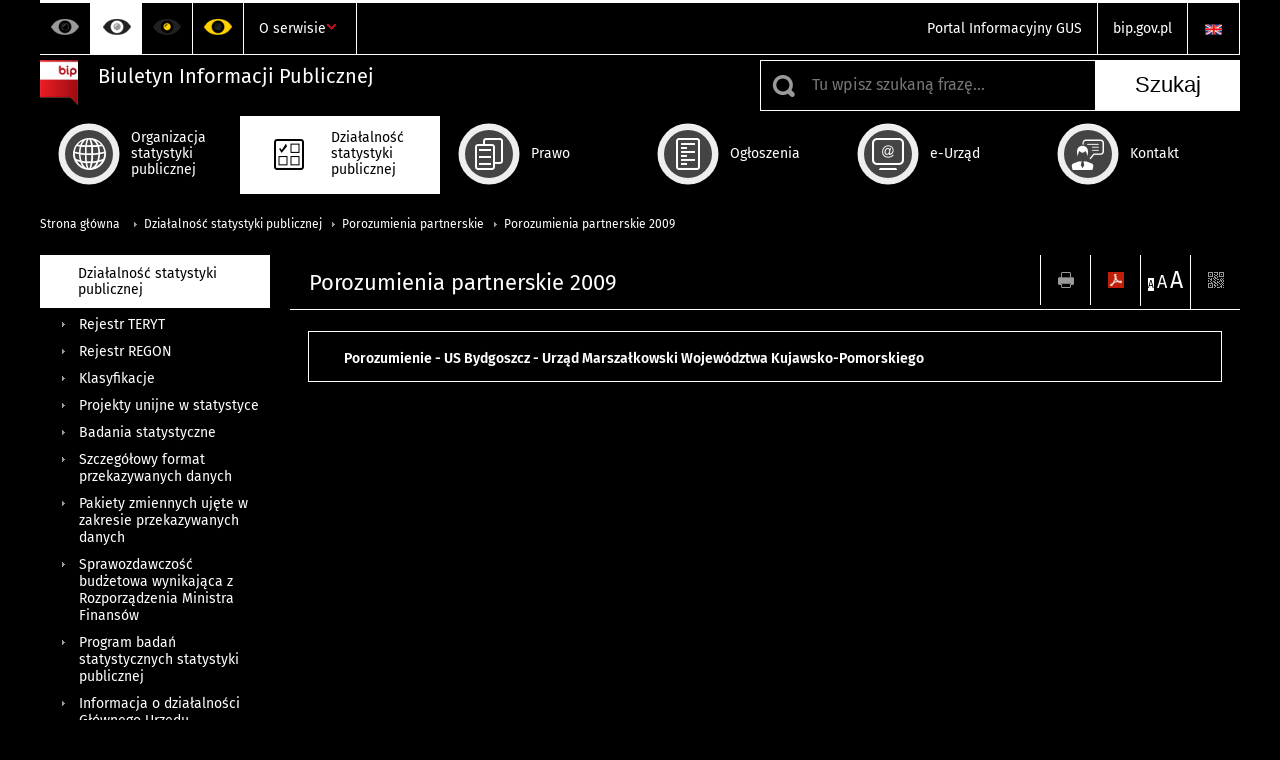

--- FILE ---
content_type: text/html; charset=utf-8
request_url: https://bip.stat.gov.pl/dzialalnosc-statystyki-publicznej/porozumienia-partnerskie/porozumienia-partnerskie-2009/?contrast=black-white
body_size: 9959
content:
<!DOCTYPE html>
<html lang="pl" class="desktop">
<head>
	<meta charset="UTF-8">
	<title>Biuletyn Informacji Publicznej / Działalność statystyki publicznej / Porozumienia partnerskie / Porozumienia partnerskie 2009</title>
	<meta name="viewport" content="width=device-width, initial-scale=1.0">
	<meta name="author" content="ideo - www.ideo.pl" />
	<meta name="generator" content="edito - www.edito.pl" />
				<meta name="Robots" content="index, follow" />
	<script>var base_href = "/szablony/portalinformacyjny/";</script>
	<link href="/gfx/bip/_thumbs/portalinformacyjny__1701948673_lVc.css" rel="stylesheet" type="text/css" />
	<script src="/gfx/bip/_thumbs/portalinformacyjny__1565242942_lVc.js"></script><link href="/szablony/portalinformacyjny/styles/black-white.css" rel="stylesheet" type="text/css" />
	<script>
			//<![CDATA[
		var ajaxLinks = new Object();
		ajaxLinks.wyszukiwarka_solr_autocomplete = "/ajax/w4_TtVzCr6Wb7cyM26uf1peFkOTTUsW_odqZoY7ozYjYrw/?id_projektu=3&id_kategorii=310&lang=pl&polecane_strony=1";
	//]]>
</script>		<link href="/szablony/portalinformacyjny/styles/print.css" rel="stylesheet" type="text/css" media="print" />

	<link rel="shortcut icon" href="/szablony/portalinformacyjny/images/favicons/bip/favicon.ico" type="image/x-icon" />
	<link rel="apple-touch-icon" href="/szablony/portalinformacyjny/images/favicons/bip/apple-touch-icon.png" />
	<link rel="apple-touch-icon" sizes="57x57" href="/szablony/portalinformacyjny/images/favicons/bip/apple-touch-icon-57x57.png" />
	<link rel="apple-touch-icon" sizes="72x72" href="/szablony/portalinformacyjny/images/favicons/bip/apple-touch-icon-72x72.png" />
	<link rel="apple-touch-icon" sizes="114x114" href="/szablony/portalinformacyjny/images/favicons/bip/apple-touch-icon-114x114.png" />
	<link rel="apple-touch-icon" sizes="144x144" href="/szablony/portalinformacyjny/images/favicons/bip/apple-touch-icon-144x144.png" />
	<link rel="apple-touch-icon" sizes="57x57" href="/szablony/portalinformacyjny/images/favicons/bip/apple-touch-icon-60x60.png" />
	<link rel="apple-touch-icon" sizes="72x72" href="/szablony/portalinformacyjny/images/favicons/bip/apple-touch-icon-120x120.png" />
	<link rel="apple-touch-icon" sizes="114x114" href="/szablony/portalinformacyjny/images/favicons/bip/apple-touch-icon-76x76.png" />
	<link rel="apple-touch-icon" sizes="144x144" href="/szablony/portalinformacyjny/images/favicons/bip/apple-touch-icon-152x152.png" />

	<!--[if lt IE 9]>
		<script src="/szablony/portalinformacyjny/scripts/css3-mediaqueries.js"></script>
	<![endif]-->

		<!--[if IE]>
		<link rel="stylesheet" type="text/css" href="/szablony/portalinformacyjny/styles/ie.css" />
	<![endif]-->
	<!--[if lt IE 9]>
		<link rel="stylesheet" type="text/css" href="/szablony/portalinformacyjny/styles/ie8.css" />
	<![endif]-->
</head>
<!--[if IE 7]><body class="ie7 page lang-pl"><![endif]-->
<!--[if IE 8]><body class="ie8 page lang-pl"><![endif]-->
<!--[if IE 9]><body class="ie9 page lang-pl"><![endif]-->
<!--[if gt IE 9]><!--><body class="page lang-pl"><!--<![endif]-->
	
	

	<ul id="skipLinks" class="hide">
		<li><a href="#menu-squares" >Przejdź do menu głównego</a></li> 
		<li><a href="#content-href" >Przejdź do treści</a></li>
		<li><a href="#search-box" >Przejdź do wyszukiwarki</a></li>
		<li><a href="https://bip.stat.gov.pl/o-serwisie/mapa-serwisu/" >Przejdź do mapy strony</a></li>
	</ul>

	<div class="row color-line print-disable">
		<div class="color-1"></div>
		<div class="color-2"></div>
		<div class="color-3"></div>
		<div class="color-4"></div>
		<div class="color-5"></div>
		<div class="color-6"></div>
	</div>

	<header class="row">
		<div class="display-none menu-popup">
					</div>
		<div class="row collapse gray-box print-disable top-bar">
			<div class="ten columns horizontal-menu">
				<div class="logo-rwd">
					<a href="https://bip.stat.gov.pl">
						<img src="/szablony/portalinformacyjny/images/logoRWD-bip.png" alt="Logo Biuletyn Informacji Publicznej">
						<span class="hide-text">Biuletyn Informacji Publicznej</span>
					</a>
				</div>
				<ul class="contrast-menu menu-top-left left">
	<li>
		<a data-tooltip class="has-tip contrast-default" href="https://bip.stat.gov.pl/dzialalnosc-statystyki-publicznej/porozumienia-partnerskie/porozumienia-partnerskie-2009/?contrast=default" title="Kontrast domyślny">
			Kontrast domyślny		</a>
	</li>
	<li>
		<a data-tooltip class="has-tip active contrast-black-white" href="https://bip.stat.gov.pl/dzialalnosc-statystyki-publicznej/porozumienia-partnerskie/porozumienia-partnerskie-2009/?contrast=black-white" title="Kontrast czarno-biały">
			Kontrast czarno-biały		</a>
	</li>
	<li>
		<a data-tooltip class="has-tip contrast-black-yellow" href="https://bip.stat.gov.pl/dzialalnosc-statystyki-publicznej/porozumienia-partnerskie/porozumienia-partnerskie-2009/?contrast=black-yellow" title="Kontrast czarno-żółty">
			Kontrast czarno-żółty		</a>
	</li>
	<li>
		<a data-tooltip class="has-tip contrast-yellow-black" href="https://bip.stat.gov.pl/dzialalnosc-statystyki-publicznej/porozumienia-partnerskie/porozumienia-partnerskie-2009/?contrast=yellow-black" title="Kontrast żółto-czarny">
			Kontrast żółto-czarny		</a>
	</li>
</ul>
									<div class="search-bar">
													<ul class="menu-top-left right">
																	<li>
										<a href="/en/" title="English" class="en">
											<img src="/szablony/portalinformacyjny/images/flagi/flaga_en.gif" width="21" height="15" alt="English" />
										</a>
									</li>
															</ul>
												<ul class="menu-top-left left menu-top-bip ">
				<li class="portal-informacyjny-gus first" >
							<a onClick="ga('send', 'event', 'KlikMenuLeft', 'Portal Informacyjny GUS');" href="http://stat.gov.pl" title="Portal Informacyjny GUS"  style="">
					Portal Informacyjny GUS				</a>
								</li>
			<li class="bipgovpl last" >
							<a onClick="ga('send', 'event', 'KlikMenuLeft', 'bip.gov.pl');" href="https://www.gov.pl/bip" target="_blank" title="bip.gov.pl"  style="">
					bip.gov.pl				</a>
								</li>
	</ul>					</div>
													<div class="jq-mobile-menu">
						<div class="mobile-menu-content"><ul class="menu-top-left left menu-top-bip ">
				<li class="o-serwisie single" >
							<a onClick="ga('send', 'event', 'KlikMenuLeft', 'O serwisie');" href="/o-serwisie/" title="O serwisie"  style="">
					O serwisie				</a>
										<ul >
									<li class="mapa-serwisu first" >
						<a onClick="ga('send', 'event', 'KlikMenuLeft', 'Mapa serwisu');" href="/o-serwisie/mapa-serwisu/" title="Mapa serwisu"  style="">
							Mapa serwisu						</a>
											</li>
									<li class="dziennik-zmian-tresci " >
						<a onClick="ga('send', 'event', 'KlikMenuLeft', 'Dziennik zmian treści');" href="/o-serwisie/dziennik-zmian-tresci/" title="Dziennik zmian treści"  style="">
							Dziennik zmian treści						</a>
											</li>
									<li class="instrukcja-korzystania " >
						<a onClick="ga('send', 'event', 'KlikMenuLeft', 'Instrukcja korzystania');" href="/o-serwisie/instrukcja-korzystania/" title="Instrukcja korzystania"  style="">
							Instrukcja korzystania						</a>
											</li>
									<li class="redakcja-bip last" >
						<a onClick="ga('send', 'event', 'KlikMenuLeft', 'Redakcja BIP');" href="/o-serwisie/redakcja-bip/" title="Redakcja BIP"  style="">
							Redakcja BIP						</a>
											</li>
								
				</ul>
					</li>
	</ul></div>
						<a class="jq-menu-toggle" href="javascript: void(0);">Zobacz także</a>
					</div>
							</div>
		</div>
		<div class="row collapse logo-row print-disable">
			<div class="six columns right-padding">
				<h1 class="logo">
					<a href="https://bip.stat.gov.pl">
						<img src="/szablony/portalinformacyjny/images/logo-bip-ico.png" alt="Logo Biuletyn Informacji Publicznej">
						<span class="text">
							<span class="text-1">Biuletyn Informacji Publicznej</span>
							<span class="text-2"></span>
						</span>
					</a>
				</h1>
			</div>
			<div class="four columns search-bar">
									<form 
	name="wyszukiwarka_20" 
	action="/wyszukiwarka/szukaj.html" 
	method="post" 
	id="search-box"
>
	<div class="search-block seven columns">
		<label for="search-block-20" class="search-ico"></label>
		<input
			type="text" 
			name="query" 
			value=""
			placeholder="Tu wpisz szukaną frazę..."
			maxlength="128" 
			accesskey="4"
			class="text-input jq-solr-query"
			id="search-block-20"
		/> 
		
					<div class="autocomplete-box display-none">
				<div class="autocomplete"></div>
				<a href="/wyszukiwarka/szukaj.html" class="button-gray-micro right mb-15 mr-15">Wyszukiwanie zaawansowane</a>
			</div>
			<script type="text/javascript" src="/szablony/portalinformacyjny/scripts/solr.js" defer async></script>
				
			</div>
	<input type="submit" value="Szukaj" class="submit button-gray three">
</form>							</div>
		</div>
		<div class="row collapse">
						<div id="menu-top-rwd">
				<h2 class="titleRWD display-none">Menu główne</h2>
				<a href="#" class="phome-menu-button">Menu</a>
			</div>
			<div class="ten horizontal-menu" id="menu-squares">
					<div class="block js-tab active-menu">
	<ul class="menu">
						<li class="menu-poz-1  organizacja-statystyki-publicznej first">
							<a onClick="ga('send', 'event', 'KlikMenuKafelek', 'Organizacja statystyki publicznej');" href="/organizacja-statystyki-publicznej/" title="Organizacja statystyki publicznej"  style="background: #FFFFFF; color: #001D77;">
					<span class="icon">
							<span class="icon-bg">
								<span class="guseo_d_gus white"></span>
								<span class="guseo_d_gus color" style="color: #FFFFFF;"></span>
							</span>
					</span>
					<span class="menu-label">
						<span>
							Organizacja statystyki publicznej						</span>
					</span>
				</a>
					</li>
					<li class="menu-poz-2  dzialalnosc-statystyki-publicznej ">
							<a onClick="ga('send', 'event', 'KlikMenuKafelek', 'Działalność statystyki publicznej');" href="/dzialalnosc-statystyki-publicznej/" title="Działalność statystyki publicznej" class="active" style="background: #FFFFFF; color: #001D77;">
					<span class="icon">
							<span class="icon-bg">
								<span class="guseo_b_bip white"></span>
								<span class="guseo_b_bip color" style="color: #FFFFFF;"></span>
							</span>
					</span>
					<span class="menu-label">
						<span>
							Działalność statystyki publicznej						</span>
					</span>
				</a>
					</li>
					<li class="menu-poz-3  prawo ">
							<a onClick="ga('send', 'event', 'KlikMenuKafelek', 'Prawo');" href="/prawo/" title="Prawo"  style="background: #FFFFFF; color: #001D77;">
					<span class="icon">
							<span class="icon-bg">
								<span class="guseo_c_bip white"></span>
								<span class="guseo_c_bip color" style="color: #FFFFFF;"></span>
							</span>
					</span>
					<span class="menu-label">
						<span>
							Prawo						</span>
					</span>
				</a>
					</li>
					<li class="menu-poz-4  ogloszenia ">
							<a onClick="ga('send', 'event', 'KlikMenuKafelek', 'Ogłoszenia');" href="/ogloszenia/" title="Ogłoszenia"  style="background: #FFFFFF; color: #001D77;">
					<span class="icon">
							<span class="icon-bg">
								<span class="guseo_d_bip white"></span>
								<span class="guseo_d_bip color" style="color: #FFFFFF;"></span>
							</span>
					</span>
					<span class="menu-label">
						<span>
							Ogłoszenia						</span>
					</span>
				</a>
					</li>
					<li class="menu-poz-5  e-urzad ">
							<a onClick="ga('send', 'event', 'KlikMenuKafelek', 'e-Urząd');" href="/e-urzad/" title="e-Urząd"  style="background: #FFFFFF; color: #001D77;">
					<span class="icon">
							<span class="icon-bg">
								<span class="guseo_e_bip white"></span>
								<span class="guseo_e_bip color" style="color: #FFFFFF;"></span>
							</span>
					</span>
					<span class="menu-label">
						<span>
							e-Urząd						</span>
					</span>
				</a>
					</li>
					<li class="menu-poz-6  kontakt last">
							<a onClick="ga('send', 'event', 'KlikMenuKafelek', 'Kontakt');" href="/kontakt/" title="Kontakt"  style="background: #FFFFFF; color: #001D77;">
					<span class="icon">
							<span class="icon-bg">
								<span class="guseo_f_bip white"></span>
								<span class="guseo_f_bip color" style="color: #FFFFFF;"></span>
							</span>
					</span>
					<span class="menu-label">
						<span>
							Kontakt						</span>
					</span>
				</a>
					</li>
				</ul>
</div>				<div class="clear"></div>
			</div>
					</div>
	</header>

	<section class="row collapse breadcrumbs print-disable">
		<h2 class="hide">Ścieżka</h2>
		<div class="ten columns">
			<div class="breadcrumbs">
	<a href="https://bip.stat.gov.pl" title="Strona główna" class="home">
		Strona główna	</a>
	
	<a href="/dzialalnosc-statystyki-publicznej/" title="Działalność statystyki publicznej">Działalność statystyki publicznej</a><a href="/dzialalnosc-statystyki-publicznej/porozumienia-partnerskie/" title="Porozumienia partnerskie">Porozumienia partnerskie</a><a href="/dzialalnosc-statystyki-publicznej/porozumienia-partnerskie/porozumienia-partnerskie-2009/" title="Porozumienia partnerskie 2009">Porozumienia partnerskie 2009</a></div>		</div>
	</section>

	<section class="row collapse  hidden-zone-4 hidden-zone-5 hidden-zone-6 hidden-zone-7 hidden-zone-8 hidden-zone-16 hidden-zone-30 hidden-zone-31 hidden-zone-32 hidden-zone-33" id="content-href">
		<div class="eight columns right left-padding page-content" id="txt">
			<div class="module">
	<a href="#" class="menu-rwd-button content-menu display-none">Menu</a>
	<div class="header-block">
		<h2 class="title">
			Porozumienia partnerskie 2009		</h2>

		<a href="javascript:void(0);" title="Pokaż QR Code" class="query-code jq-auto-height" data-url="https://bip.stat.gov.pl/dzialalnosc-statystyki-publicznej/porozumienia-partnerskie/porozumienia-partnerskie-2009/">
	<img src="/szablony/portalinformacyjny/images/qcode-ico.png" width="16" height="16" alt="Pokaż QR Code" />
</a>

<span id="jq_font_change" class="header-button-box">
	<a href="javascript:void(0);" onclick="changeFontSize(1, this);" class="small-font active" data-font="small" title="Mała czcionka">A</a>
	<a href="javascript:void(0);" onclick="changeFontSize(1.3, this);" class="default-font" data-font="medium" title="Średnia czcionka">A</a>
	<a href="javascript:void(0);" onclick="changeFontSize(1.6, this);" class="big-font" data-font="large" title="Duża czcionka">A</a>
</span>

	<a href="#" title="pobierz stronę jako plik pdf" onclick="javascript: self.open('https://bip.stat.gov.pl/dzialalnosc-statystyki-publicznej/porozumienia-partnerskie/porozumienia-partnerskie-2009/?pdf=1');" class="print-pdf">
		<img src="/szablony/portalinformacyjny/images/pdf-ico.png" width="16" height="16" alt="pobierz stronę jako plik pdf" />
	</a>
<a href="#" title="Drukuj" onclick="javascript: window.print();" class="print">
	<img src="/szablony/portalinformacyjny/images/print-ico.png" width="16" height="16" alt="Drukuj" />
</a>	</div>
	<div class="gray-box block-content">
		<div class="list-module">
			
		<div class="list">
			<ul class="ul-menu-block">
							<li>
					<a href="/dzialalnosc-statystyki-publicznej/porozumienia-partnerskie/porozumienia-partnerskie-2009/porozumienie-us-bydgoszcz-urzad-marszalkowski-wojewodztwa-kujawsko-pomorskiego/" title="Porozumienie  - US Bydgoszcz - Urząd Marszałkowski Województwa Kujawsko-Pomorskiego">
						<span class="" style="color: "></span>
						Porozumienie  - US Bydgoszcz - Urząd Marszałkowski Województwa Kujawsko-Pomorskiego					</a>
				</li>
						</ul>
		</div>
			</div>	</div>
</div>		</div>
		<div class="two columns left right-padding print-disable sidebar aside-box">
							<div class="block js-tab active-menu">
	<ul class="menu">
					<li class="dzialalnosc-statystyki-publicznej " >
							<a onClick="ga('send', 'event', 'KlikMenuLeft', 'Działalność statystyki publicznej');" href="/dzialalnosc-statystyki-publicznej/" title="Działalność statystyki publicznej" class="active" style="color: #001D77;">
					Działalność statystyki publicznej				</a>
										<ul >
									<li class="rejestr-teryt first" >
						<a onClick="ga('send', 'event', 'KlikMenuLeft', 'Rejestr TERYT');" href="http://eteryt.stat.gov.pl" title="Rejestr TERYT"  style="">
							Rejestr TERYT						</a>
											</li>
									<li class="rejestr-regon " >
						<a onClick="ga('send', 'event', 'KlikMenuLeft', 'Rejestr REGON');" href="/dzialalnosc-statystyki-publicznej/rejestr-regon/" title="Rejestr REGON"  style="">
							Rejestr REGON						</a>
											</li>
									<li class="klasyfikacje " >
						<a onClick="ga('send', 'event', 'KlikMenuLeft', 'Klasyfikacje');" href="http://www.stat.gov.pl/Klasyfikacje/" target="_blank" title="Klasyfikacje"  style="">
							Klasyfikacje						</a>
											</li>
									<li class="projekty-unijne-w-statystyce " >
						<a onClick="ga('send', 'event', 'KlikMenuLeft', 'Projekty unijne w statystyce');" href="/dzialalnosc-statystyki-publicznej/projekty-unijne-w-statystyce/" title="Projekty unijne w statystyce"  style="">
							Projekty unijne w statystyce						</a>
											</li>
									<li class="badania-statystyczne " >
						<a onClick="ga('send', 'event', 'KlikMenuLeft', 'Badania statystyczne');" href="/dzialalnosc-statystyki-publicznej/badania-statystyczne/" title="Badania statystyczne"  style="">
							Badania statystyczne						</a>
											</li>
									<li class="szczegolowy-format-przekazywanych-danych " >
						<a onClick="ga('send', 'event', 'KlikMenuLeft', 'Szczegółowy format przekazywanych danych');" href="/dzialalnosc-statystyki-publicznej/szczegolowy-format-przekazywanych-danych/" title="Szczegółowy format przekazywanych danych"  style="">
							Szczegółowy format przekazywanych danych						</a>
											</li>
									<li class="pakiety-zmiennych-ujete-w-zakresie-przekazywanych-danych " >
						<a onClick="ga('send', 'event', 'KlikMenuLeft', 'Pakiety zmiennych ujęte w zakresie przekazywanych danych');" href="/dzialalnosc-statystyki-publicznej/pakiety-zmiennych-ujete-w-zakresie-przekazywanych-danych/" title="Pakiety zmiennych ujęte w zakresie przekazywanych danych"  style="">
							Pakiety zmiennych ujęte w zakresie przekazywanych danych						</a>
											</li>
									<li class="sprawozdawczosc-budzetowa-wynikajaca-z-rozporzadzenia-ministra-finansow " >
						<a onClick="ga('send', 'event', 'KlikMenuLeft', 'Sprawozdawczość budżetowa wynikająca z Rozporządzenia Ministra Finansów');" href="/dzialalnosc-statystyki-publicznej/sprawozdawczosc-budzetowa-wynikajaca-z-rozporzadzenia-ministra-finansow/" title="Sprawozdawczość budżetowa wynikająca z Rozporządzenia Ministra Finansów"  style="">
							Sprawozdawczość budżetowa wynikająca z Rozporządzenia Ministra Finansów						</a>
											</li>
									<li class="program-badan-statystycznych " >
						<a onClick="ga('send', 'event', 'KlikMenuLeft', 'Program badań statystycznych statystyki publicznej');" href="/dzialalnosc-statystyki-publicznej/program-badan-statystycznych/" title="Program badań statystycznych statystyki publicznej"  style="">
							Program badań statystycznych statystyki publicznej						</a>
											</li>
									<li class="informacja-o-dzialalnosci-glownego-urzedu-statystycznego " >
						<a onClick="ga('send', 'event', 'KlikMenuLeft', 'Informacja o działalności Głównego Urzędu Statystycznego');" href="/dzialalnosc-statystyki-publicznej/informacja-o-dzialalnosci-glownego-urzedu-statystycznego/" title="Informacja o działalności Głównego Urzędu Statystycznego"  style="">
							Informacja o działalności Głównego Urzędu Statystycznego						</a>
											</li>
									<li class=" " >
						<a onClick="ga('send', 'event', 'KlikMenuLeft', 'Raport GUS 2017-2022');" href="https://stat.gov.pl/obszary-tematyczne/inne-opracowania/inne-opracowania-zbiorcze/raport-gus-2017-2022,49,2.html" title="Raport GUS 2017-2022"  style="">
							Raport GUS 2017-2022						</a>
											</li>
									<li class="raport-gus-2016 " >
						<a onClick="ga('send', 'event', 'KlikMenuLeft', 'Raport GUS 2016');" href="/dzialalnosc-statystyki-publicznej/raport-gus-2016/" title="Raport GUS 2016"  style="">
							Raport GUS 2016						</a>
											</li>
									<li class="spoleczna-odpowiedzialnosc-gus " >
						<a onClick="ga('send', 'event', 'KlikMenuLeft', 'Społeczna odpowiedzialność GUS');" href="/dzialalnosc-statystyki-publicznej/spoleczna-odpowiedzialnosc-gus/" title="Społeczna odpowiedzialność GUS"  style="">
							Społeczna odpowiedzialność GUS						</a>
											</li>
									<li class="polska-statystyka-publiczna " >
						<a onClick="ga('send', 'event', 'KlikMenuLeft', 'Polska Statystyka Publiczna');" href="/dzialalnosc-statystyki-publicznej/polska-statystyka-publiczna/" title="Polska Statystyka Publiczna"  style="">
							Polska Statystyka Publiczna						</a>
											</li>
									<li class="polski-system-statystyczny " >
						<a onClick="ga('send', 'event', 'KlikMenuLeft', 'Polski system statystyczny');" href="/dzialalnosc-statystyki-publicznej/polski-system-statystyczny/" title="Polski system statystyczny"  style="">
							Polski system statystyczny						</a>
											</li>
									<li class="finansowanie-statystyki-publicznej " >
						<a onClick="ga('send', 'event', 'KlikMenuLeft', 'Finansowanie statystyki publicznej');" href="/dzialalnosc-statystyki-publicznej/finansowanie-statystyki-publicznej/" title="Finansowanie statystyki publicznej"  style="">
							Finansowanie statystyki publicznej						</a>
											</li>
									<li class="sprawozdania-finansowe " >
						<a onClick="ga('send', 'event', 'KlikMenuLeft', 'Sprawozdania finansowe');" href="/dzialalnosc-statystyki-publicznej/sprawozdania-finansowe/" title="Sprawozdania finansowe"  style="">
							Sprawozdania finansowe						</a>
											</li>
									<li class="majatek-statystyki-publicznej " >
						<a onClick="ga('send', 'event', 'KlikMenuLeft', 'Majątek statystyki publicznej');" href="/dzialalnosc-statystyki-publicznej/majatek-statystyki-publicznej/" title="Majątek statystyki publicznej"  style="">
							Majątek statystyki publicznej						</a>
											</li>
									<li class="kontrole " >
						<a onClick="ga('send', 'event', 'KlikMenuLeft', 'Kontrole');" href="/dzialalnosc-statystyki-publicznej/kontrole/" title="Kontrole"  style="">
							Kontrole						</a>
											</li>
									<li class="kierunki-rozwoju-polskiej-statystyki-publicznej " >
						<a onClick="ga('send', 'event', 'KlikMenuLeft', 'Kierunki rozwoju polskiej statystyki publicznej');" href="/dzialalnosc-statystyki-publicznej/kierunki-rozwoju-polskiej-statystyki-publicznej/" title="Kierunki rozwoju polskiej statystyki publicznej"  style="">
							Kierunki rozwoju polskiej statystyki publicznej						</a>
											</li>
									<li class="statystyka-publiczna-wspolczesne-oblicze " >
						<a onClick="ga('send', 'event', 'KlikMenuLeft', 'Statystyka publiczna - współczesne oblicze');" href="/dzialalnosc-statystyki-publicznej/statystyka-publiczna-wspolczesne-oblicze/" title="Statystyka publiczna - współczesne oblicze"  style="">
							Statystyka publiczna - współczesne oblicze						</a>
											</li>
									<li class="raport-z-realizacji-kierunkow-rozwoju-polskiej-statystyki-publicznej-do-2017-roku " >
						<a onClick="ga('send', 'event', 'KlikMenuLeft', 'Raport pośredni z realizacji Kierunków rozwoju polskiej statystyki publicznej do 2017 roku');" href="/dzialalnosc-statystyki-publicznej/raport-z-realizacji-kierunkow-rozwoju-polskiej-statystyki-publicznej-do-2017-roku/" title="Raport pośredni z realizacji Kierunków rozwoju polskiej statystyki publicznej do 2017 roku"  style="">
							Raport pośredni z realizacji Kierunków rozwoju polskiej statystyki publicznej do 2017 roku						</a>
											</li>
									<li class="jakosc-w-statystyce " >
						<a onClick="ga('send', 'event', 'KlikMenuLeft', 'Jakość w statystyce');" href="/dzialalnosc-statystyki-publicznej/jakosc-w-statystyce/" title="Jakość w statystyce"  style="">
							Jakość w statystyce						</a>
											</li>
									<li class="zasady-postepowania-z-danymi-statystycznymi-streszczenie " >
						<a onClick="ga('send', 'event', 'KlikMenuLeft', 'Zasady postępowania z danymi statystycznymi - streszczenie');" href="/dzialalnosc-statystyki-publicznej/zasady-postepowania-z-danymi-statystycznymi-streszczenie/" title="Zasady postępowania z danymi statystycznymi - streszczenie"  style="">
							Zasady postępowania z danymi statystycznymi - streszczenie						</a>
											</li>
									<li class="polityka-rewizji-danych-statystycznych-oraz-zasady-postepowania-z-bledami-publikacyjnymi " >
						<a onClick="ga('send', 'event', 'KlikMenuLeft', 'Polityka rewizji danych statystycznych oraz zasady postępowania z błędami publikacyjnymi');" href="/dzialalnosc-statystyki-publicznej/polityka-rewizji-danych-statystycznych-oraz-zasady-postepowania-z-bledami-publikacyjnymi/" title="Polityka rewizji danych statystycznych oraz zasady postępowania z błędami publikacyjnymi"  style="">
							Polityka rewizji danych statystycznych oraz zasady postępowania z błędami publikacyjnymi						</a>
											</li>
									<li class="analiza-wynikow-badania-satysfakcji-uzytkownikow " >
						<a onClick="ga('send', 'event', 'KlikMenuLeft', 'Analiza wyników badania satysfakcji użytkowników');" href="/dzialalnosc-statystyki-publicznej/analiza-wynikow-badania-satysfakcji-uzytkownikow/" title="Analiza wyników badania satysfakcji użytkowników"  style="">
							Analiza wyników badania satysfakcji użytkowników						</a>
											</li>
									<li class="patronaty-honorowe-prezesa-gus " >
						<a onClick="ga('send', 'event', 'KlikMenuLeft', 'Patronaty honorowe Prezesa GUS');" href="/dzialalnosc-statystyki-publicznej/patronaty-honorowe-prezesa-gus/" title="Patronaty honorowe Prezesa GUS"  style="">
							Patronaty honorowe Prezesa GUS						</a>
											</li>
									<li class="porozumienia-partnerskie " >
						<a onClick="ga('send', 'event', 'KlikMenuLeft', 'Porozumienia partnerskie');" href="/dzialalnosc-statystyki-publicznej/porozumienia-partnerskie/" title="Porozumienia partnerskie" class="active" style="">
							Porozumienia partnerskie						</a>
													<ul>
															<li class="porozumienia-partnerskie-2025 first" >
									<a onClick="ga('send', 'event', 'KlikMenuLeft', 'Porozumienia partnerskie 2025');" href="/dzialalnosc-statystyki-publicznej/porozumienia-partnerskie/porozumienia-partnerskie-2025/" title="Porozumienia partnerskie 2025"  style="">
										Porozumienia partnerskie 2025									</a>
																	</li>
															<li class="porozumienia-partnerskie-2024 " >
									<a onClick="ga('send', 'event', 'KlikMenuLeft', 'Porozumienia partnerskie 2024');" href="/dzialalnosc-statystyki-publicznej/porozumienia-partnerskie/porozumienia-partnerskie-2024/" title="Porozumienia partnerskie 2024"  style="">
										Porozumienia partnerskie 2024									</a>
																	</li>
															<li class="porozumienia-partnerskie-2023 " >
									<a onClick="ga('send', 'event', 'KlikMenuLeft', 'Porozumienia partnerskie 2023');" href="/dzialalnosc-statystyki-publicznej/porozumienia-partnerskie/porozumienia-partnerskie-2023/" title="Porozumienia partnerskie 2023"  style="">
										Porozumienia partnerskie 2023									</a>
																	</li>
															<li class="porozumienia-partnerskie-2022 " >
									<a onClick="ga('send', 'event', 'KlikMenuLeft', 'Porozumienia partnerskie 2022');" href="/dzialalnosc-statystyki-publicznej/porozumienia-partnerskie/porozumienia-partnerskie-2022/" title="Porozumienia partnerskie 2022"  style="">
										Porozumienia partnerskie 2022									</a>
																	</li>
															<li class="porozumienia-partnerskie-2021 " >
									<a onClick="ga('send', 'event', 'KlikMenuLeft', 'Porozumienia partnerskie 2021');" href="/dzialalnosc-statystyki-publicznej/porozumienia-partnerskie/porozumienia-partnerskie-2021/" title="Porozumienia partnerskie 2021"  style="">
										Porozumienia partnerskie 2021									</a>
																	</li>
															<li class="porozumienia-partnerskie-2020 " >
									<a onClick="ga('send', 'event', 'KlikMenuLeft', 'Porozumienia partnerskie 2020');" href="/dzialalnosc-statystyki-publicznej/porozumienia-partnerskie/porozumienia-partnerskie-2020/" title="Porozumienia partnerskie 2020"  style="">
										Porozumienia partnerskie 2020									</a>
																	</li>
															<li class="porozumienia-partnerskie-2019 " >
									<a onClick="ga('send', 'event', 'KlikMenuLeft', 'Porozumienia partnerskie 2019');" href="/dzialalnosc-statystyki-publicznej/porozumienia-partnerskie/porozumienia-partnerskie-2019/" title="Porozumienia partnerskie 2019"  style="">
										Porozumienia partnerskie 2019									</a>
																	</li>
															<li class="porozumienia-partnerskie-2018 " >
									<a onClick="ga('send', 'event', 'KlikMenuLeft', 'Porozumienia partnerskie 2018');" href="/dzialalnosc-statystyki-publicznej/porozumienia-partnerskie/porozumienia-partnerskie-2018/" title="Porozumienia partnerskie 2018"  style="">
										Porozumienia partnerskie 2018									</a>
																	</li>
															<li class="porozumienia-partnerskie-2017 " >
									<a onClick="ga('send', 'event', 'KlikMenuLeft', 'Porozumienia partnerskie 2017');" href="/dzialalnosc-statystyki-publicznej/porozumienia-partnerskie/porozumienia-partnerskie-2017/" title="Porozumienia partnerskie 2017"  style="">
										Porozumienia partnerskie 2017									</a>
																	</li>
															<li class="porozumienia-partnerskie-2016 " >
									<a onClick="ga('send', 'event', 'KlikMenuLeft', 'Porozumienia partnerskie 2016');" href="/dzialalnosc-statystyki-publicznej/porozumienia-partnerskie/porozumienia-partnerskie-2016/" title="Porozumienia partnerskie 2016"  style="">
										Porozumienia partnerskie 2016									</a>
																	</li>
															<li class="porozumienia-partnerskie-2015 " >
									<a onClick="ga('send', 'event', 'KlikMenuLeft', 'Porozumienia partnerskie 2015');" href="/dzialalnosc-statystyki-publicznej/porozumienia-partnerskie/porozumienia-partnerskie-2015/" title="Porozumienia partnerskie 2015"  style="">
										Porozumienia partnerskie 2015									</a>
																	</li>
															<li class="porozumienia-partnerskie-2014 " >
									<a onClick="ga('send', 'event', 'KlikMenuLeft', 'Porozumienia partnerskie 2014');" href="/dzialalnosc-statystyki-publicznej/porozumienia-partnerskie/porozumienia-partnerskie-2014/" title="Porozumienia partnerskie 2014"  style="">
										Porozumienia partnerskie 2014									</a>
																	</li>
															<li class="porozumienia-partnerskie-2013 " >
									<a onClick="ga('send', 'event', 'KlikMenuLeft', 'Porozumienia partnerskie 2013');" href="/dzialalnosc-statystyki-publicznej/porozumienia-partnerskie/porozumienia-partnerskie-2013/" title="Porozumienia partnerskie 2013"  style="">
										Porozumienia partnerskie 2013									</a>
																	</li>
															<li class="porozumienia-partnerskie-2012 " >
									<a onClick="ga('send', 'event', 'KlikMenuLeft', 'Porozumienia partnerskie 2012');" href="/dzialalnosc-statystyki-publicznej/porozumienia-partnerskie/porozumienia-partnerskie-2012/" title="Porozumienia partnerskie 2012"  style="">
										Porozumienia partnerskie 2012									</a>
																	</li>
															<li class="porozumienia-partnerskie-2011 " >
									<a onClick="ga('send', 'event', 'KlikMenuLeft', 'Porozumienia partnerskie 2011');" href="/dzialalnosc-statystyki-publicznej/porozumienia-partnerskie/porozumienia-partnerskie-2011/" title="Porozumienia partnerskie 2011"  style="">
										Porozumienia partnerskie 2011									</a>
																	</li>
															<li class="porozumienia-partnerskie-2010 " >
									<a onClick="ga('send', 'event', 'KlikMenuLeft', 'Porozumienia partnerskie 2010');" href="/dzialalnosc-statystyki-publicznej/porozumienia-partnerskie/porozumienia-partnerskie-2010/" title="Porozumienia partnerskie 2010"  style="">
										Porozumienia partnerskie 2010									</a>
																	</li>
															<li class="porozumienia-partnerskie-2009 last" >
									<a onClick="ga('send', 'event', 'KlikMenuLeft', 'Porozumienia partnerskie 2009');" href="/dzialalnosc-statystyki-publicznej/porozumienia-partnerskie/porozumienia-partnerskie-2009/" title="Porozumienia partnerskie 2009" class="active" style="">
										Porozumienia partnerskie 2009									</a>
																			<ul>
																					<li class="porozumienie-us-bydgoszcz-urzad-marszalkowski-wojewodztwa-kujawsko-pomorskiego single" >
												<a onClick="ga('send', 'event', 'KlikMenuLeft', 'Porozumienie  - US Bydgoszcz - Urząd Marszałkowski Województwa Kujawsko-Pomorskiego');" href="/dzialalnosc-statystyki-publicznej/porozumienia-partnerskie/porozumienia-partnerskie-2009/porozumienie-us-bydgoszcz-urzad-marszalkowski-wojewodztwa-kujawsko-pomorskiego/" title="Porozumienie  - US Bydgoszcz - Urząd Marszałkowski Województwa Kujawsko-Pomorskiego"  style="">
													Porozumienie  - US Bydgoszcz - Urząd Marszałkowski Województwa Kujawsko-Pomorskiego												</a>
											</li>
																				</ul>
																	</li>
														</ul>
											</li>
									<li class="archiwum-gus " >
						<a onClick="ga('send', 'event', 'KlikMenuLeft', 'Archiwum GUS');" href="/dzialalnosc-statystyki-publicznej/archiwum-gus/" title="Archiwum GUS"  style="">
							Archiwum GUS						</a>
											</li>
									<li class="europejskie-forum-ds-geografii-i-statystyki-2017 " >
						<a onClick="ga('send', 'event', 'KlikMenuLeft', 'Europejskie Forum ds. Geografii i Statystyki 2017');" href="/dzialalnosc-statystyki-publicznej/europejskie-forum-ds-geografii-i-statystyki-2017/" title="Europejskie Forum ds. Geografii i Statystyki 2017"  style="">
							Europejskie Forum ds. Geografii i Statystyki 2017						</a>
											</li>
									<li class="raport-gus-2023 last" >
						<a onClick="ga('send', 'event', 'KlikMenuLeft', 'Raport GUS 2023');" href="https://stat.gov.pl/obszary-tematyczne/inne-opracowania/inne-opracowania-zbiorcze/raport-gus-2023,49,3.html" title="Raport GUS 2023"  style="">
							Raport GUS 2023						</a>
											</li>
								
				</ul>
					</li>
		</ul>
</div><div id="block-15" class="block js-tab">
	<h2 class="header-block">Newsletter</h2>
	<div class="newsletter-block block-content gray-box">
	<form name="blok_subskrypcja" method="post" action="/newsletter/">
		<label for="email-newsletter-15" class="hide">Tu wpisz swój adres e-mail...</label>
		<input type="text" name="email" id="email-newsletter-15" value="" class="text-input wew-label" title="Tu wpisz swój adres e-mail..." />
		<input type="submit" value="Zapisz się" class="submit right button-gray-small" />
	</form>
	<div class="clear"></div>
</div></div>					</div>
		<div id="jq_btn_top_dock" class="clear"></div>
		<a href="#" class="button-gray-small right go-top-btn">
			Do góry			<span class="arrow-up-ico"></span>
		</a>
	</section>

	
	<div class="row color-line print-disable">
		<div class="color-1"></div>
		<div class="color-2"></div>
		<div class="color-3"></div>
		<div class="color-4"></div>
		<div class="color-5"></div>
		<div class="color-6"></div>
	</div>

	<footer class="row print-disable">
		<div class="row gray-box no-margin footer-1">
							<div class="col">
					<div class="description-block">
			<h3>Główny Urząd Statystyczny</h3>

<p>Aleja Niepodległości 208<br />
00-925 Warszawa</p>

<p>Godziny pracy Urzędu: 8:15 - 16:15<br />
Kancelaria: +48 22 608 30 00<br />
<script>
			//<![CDATA[
				SendTo(' ', '', 'kancelariaogolnaGUS', 'stat.gov.pl', 'kancelariaogolnaGUS // stat.gov.pl');
			//]]>
			</script></p>

<p><a href="https://epuap.gov.pl/wps/portal/strefa-klienta/katalog-spraw/opis-uslugi/skargi-wnioski-zapytania-do-urzedu/y52d3bvq62">Elektroniczna Skrzynka Podawcza</a></p>

<p><strong>REGON:</strong>&nbsp;000331501<br />
<strong>NIP:</strong>&nbsp;5261040828</p>
			</div>
				</div>
										<div class="col">
					<div class="description-block">
			<h3>Infolinia Statystyczna</h3>

<p><strong>+48 22 279 99 99</strong><br />
(opłata zgodna z taryfą operatora)</p>

<p>Konsultanci są dostępni w dni robocze:<br />
<strong>pon.- pt.: godz. 8.00 - 15.00</strong></p>
			</div>
				</div>
										<div class="col">
					<div class="description-block">
			<h3>Informacja</h3>

<p>Godziny pracy Informatorium:<br />
poniedziałek-piątek 8.00<span style="line-height: 20.8px;">–</span>16.00<br />
<br />
<strong><a href="https://stat.gov.pl/pytania-i-zamowienia/jak-zamowic-dane/">Zamówienia na dane statystyczne</a></strong></p>
			</div>
				</div>
										<div class="col">
					<div class="description-block">
			<h3>Zobacz także:</h3>

<ul>
	<li><a href="http://statlibr.stat.gov.pl/" target="_blank">Centralna Biblioteka Statystyczna</a></li>
	<li><a href="http://cis.stat.gov.pl" target="_blank">Centrum Informatyki Statystycznej</a></li>
	<li><a href="http://zws.stat.gov.pl" target="_blank">Zakład Wydawnictw Statystycznych</a></li>
</ul>
			</div>
				</div>
										<div class="col">
					<div class="description-block">
			<br class="mb-10">

<ul>
	<li><a href="/organizacja-statystyki-publicznej/rada-statystyki/" style="font-family: inherit;">Rada Statystyki</a></li>
	<li><a href="/organizacja-statystyki-publicznej/rzadowa-rada-ludnosciowa/">Rządowa Rada Ludnościowa</a></li>
	<li><a href="http://pts.stat.gov.pl" target="_blank">Polskie Towarzystwo Statystyczne</a></li>
	<li><a href="/deklaracja-dostepnosci/">Deklaracja dostępności</a></li>
</ul>

<br class="mb-10">
			</div>
				</div>
					</div>
		<div class="row collapse footer-2 print-disable">
					</div>
		<div class="row collapse">
			<div class="ten columns copyright">
				Copyright © 1995-2026 Główny Urząd Statystyczny			</div>
		</div>
	</footer>

		<script>
		$(function(){
			$.ajax({
				url: "https://bip.stat.gov.pl/ajax/rpLIv5mag6GF3c2CsquA1qihlfGQZMiuf9CpopDm1IiTupk/?id_projektu=3&lang=pl",
				data: {
					link: "dzialalnosc-statystyki-publicznej/porozumienia-partnerskie/porozumienia-partnerskie-2009",
					tytul: "Porozumienia partnerskie 2009"
				},
				type: 'POST',
				cache: false
			});
		});
	</script>
			<script type="text/javascript" src="/szablony/portalinformacyjny/scripts/jquery.tablesorter.min.js"></script>
	<script type="text/javascript" src="/szablony/portalinformacyjny/scripts/kksite.js"></script>
		
			<script type="text/javascript" src="/szablony/portalinformacyjny/scripts/jquery.mobilemenu.js"></script>
		<script type="text/javascript" defer>
		//<![CDATA[
			$('.jq-mobile-menu').gusMobileMenu({
				width: 650,
				toggleClass: 'jq-menu-toggle',
				toggleText: 'Zobacz także',
				container: 'body',
				content: '.mobile-menu-content'
			});
		//]]>
		</script>
		
	
			<script>
  (function(i,s,o,g,r,a,m){i['GoogleAnalyticsObject']=r;i[r]=i[r]||function(){
  (i[r].q=i[r].q||[]).push(arguments)},i[r].l=1*new Date();a=s.createElement(o),
  m=s.getElementsByTagName(o)[0];a.async=1;a.src=g;m.parentNode.insertBefore(a,m)
  })(window,document,'script','//www.google-analytics.com/analytics.js','ga');

  ga('create', 'UA-59938619-1', 'auto');
  ga('send', 'pageview');

</script>
<!-- Global site tag (gtag.js) - Google Analytics -->
<script async src="https://www.googletagmanager.com/gtag/js?id=UA-84117974-1"></script>
<script>
  window.dataLayer = window.dataLayer || [];
  function gtag(){dataLayer.push(arguments);}
  gtag('js', new Date());

  gtag('config', 'UA-84117974-1');
</script></body>
</html>